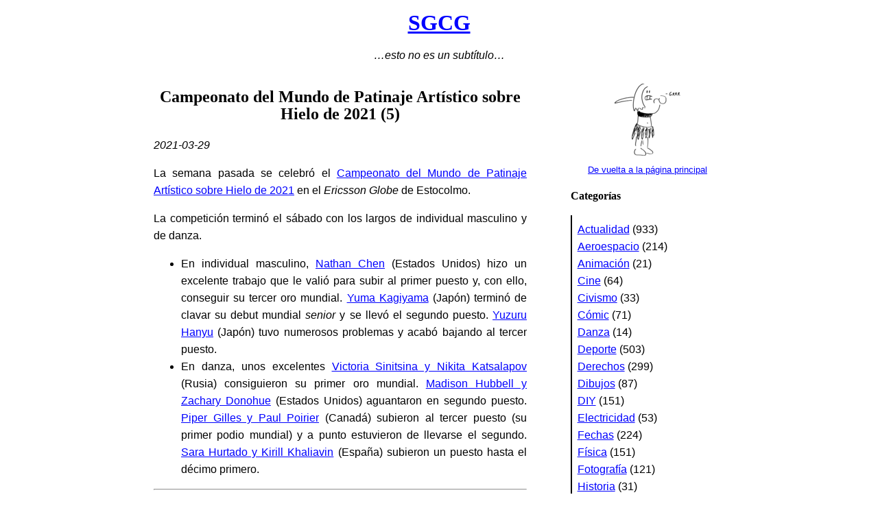

--- FILE ---
content_type: text/html
request_url: https://sgcg.es/articulos/2021/03/29/campeonato-del-mundo-de-patinaje-artistico-sobre-hielo-de-2021-5/
body_size: 3431
content:
<!DOCTYPE html PUBLIC "-//W3C//DTD HTML 4.01//EN"
   "http://www.w3.org/TR/html4/strict.dtd">

<html>
<head>
<title>
Campeonato del Mundo de Patinaje Artístico sobre Hielo de 2021 (5)
 - SGCG</title>
<meta http-equiv="Content-Type" content="text/html; charset=utf-8">
<meta http-equiv="Content-Style-Type" content="text/css">
<link href="/screen.css" type="text/css" media="screen" rel="STYLESHEET">
<link href="/print.css" type="text/css" media="print" rel="STYLESHEET">
<link rel="icon" type="image/png" href="/favicon-grrr.png">
<link rel="alternate" type="application/atom+xml" href="/atom.xml" title="Atom">
<link rel="alternate" type="application/rss+xml" href="/rss2.0.xml" title="RSS">
</head>


<body>
<h1><a name="header-anchor" href="/">SGCG</a></h1>
<p style="text-align: center"><em>&hellip;esto no es un subtítulo&hellip;</em>

<p style="display: none">
  Ir a:
  <a href="#body-anchor">contenido</a>
  <a href="#categories-anchor">categorías</a>
  <a href="#calendar-anchor">calendario</a>
  <a href="#archive-anchor">archivo</a>
  <a href="#syndication-anchor">suscripción</a>



<div class="body">
<p style="display: none">
<a name="body-anchor" href="#header-anchor">Volver arriba</a>
<h2><a name="2021-03-29-campeonato-del-mundo-de-patinaje-artistico-sobre-hielo-de-2021-5">Campeonato del Mundo de Patinaje Artístico sobre Hielo de 2021 (5)</a></h2>
<p><em>2021-03-29</em>
<p>La semana pasada se celebró
el <a href="http://www.isuresults.com/results/season2021/wc2021/">Campeonato
del Mundo de Patinaje Artístico sobre Hielo de 2021</a> en el
<i>Ericsson Globe</i> de Estocolmo.

<p>La competición terminó el sábado con los largos de individual
masculino y de danza.

<ul>
<li>En individual
masculino, <a href="http://www.isuresults.com/bios/isufs00054124.htm">Nathan
Chen</a> (Estados Unidos) hizo un excelente trabajo que le valió para
subir al primer puesto y, con ello, conseguir su tercer oro mundial.
<a href="http://www.isuresults.com/bios/isufs00102339.htm">Yuma
Kagiyama</a> (Japón) terminó de clavar su debut mundial <i>senior</i>
y se llevó el segundo
puesto.  <a href="http://www.isuresults.com/bios/isufs00010967.htm">Yuzuru
Hanyu</a> (Japón) tuvo numerosos problemas y acabó bajando al tercer
puesto.

<li>En danza, unos
excelentes <a href="http://www.isuresults.com/bios/isufs00054477.htm">Victoria
Sinitsina y Nikita Katsalapov</a> (Rusia) consiguieron su primer oro
mundial.  <a href="http://www.isuresults.com/bios/isufs00013466.htm">Madison
Hubbell y Zachary Donohue</a> (Estados Unidos) aguantaron en segundo
puesto.  <a href="http://www.isuresults.com/bios/isufs00034084.htm">Piper
Gilles y Paul Poirier</a> (Canadá) subieron al tercer puesto (su
primer podio mundial) y a punto estuvieron de llevarse el
segundo.  <a href="http://www.isuresults.com/bios/isufs00102241.htm">Sara
Hurtado y Kirill Khaliavin</a> (España) subieron un puesto hasta el
décimo primero.
</ul>


<hr>
<p>Categorías:
<a href="/categorias/actualidad/">Actualidad</a>,
<a href="/categorias/deporte/">Deporte</a>
<p class="navigation"><a href="/archivo/2021-03/">Artículos publicados el mismo mes</a><p><i>Permalink</i>:
<a href="https://sgcg.es/articulos/2021/03/29/campeonato-del-mundo-de-patinaje-artistico-sobre-hielo-de-2021-5/">
https://sgcg.es/articulos/2021/03/29/campeonato-del-mundo-de-patinaje-artistico-sobre-hielo-de-2021-5/
</a>
<p class="navigation"><a href="#header-anchor">Volver arriba</a>
</div>



<div class="navbar">

<p style="display:none">
<a name="categories-anchor" href="#header-anchor">Volver arriba</a>
<p class="figure">
<a href="/">
<img src="/articulos/2009/07/12/guerrera/grrr-thumbnail.png"
     width="96"
     height="105"
     alt="Nuestra querida mascota corporativa."></a>
<br><a href="/">De vuelta a la página principal</a>
<h2>Categorías</h2>
<ul>
<li><a href="/categorias/actualidad/">Actualidad</a> (933)
<li><a href="/categorias/aeroespacio/">Aeroespacio</a> (214)
<li><a href="/categorias/animacion/">Animación</a> (21)
<li><a href="/categorias/cine/">Cine</a> (64)
<li><a href="/categorias/civismo/">Civismo</a> (33)
<li><a href="/categorias/comic/">Cómic</a> (71)
<li><a href="/categorias/danza/">Danza</a> (14)
<li><a href="/categorias/deporte/">Deporte</a> (503)
<li><a href="/categorias/derechos/">Derechos</a> (299)
<li><a href="/categorias/dibujos/">Dibujos</a> (87)
<li><a href="/categorias/diy/">DIY</a> (151)
<li><a href="/categorias/electricidad/">Electricidad</a> (53)
<li><a href="/categorias/fechas/">Fechas</a> (224)
<li><a href="/categorias/fisica/">Física</a> (151)
<li><a href="/categorias/fotografia/">Fotografía</a> (121)
<li><a href="/categorias/historia/">Historia</a> (31)
<li><a href="/categorias/informatica/">Informática</a> (165)
<li><a href="/categorias/linguistica/">Lingüística</a> (167)
<li><a href="/categorias/madrid/">Madrid</a> (90)
<li><a href="/categorias/matematicas/">Matemáticas</a> (86)
<li><a href="/categorias/miscelanea/">Miscelánea</a> (160)
<li><a href="/categorias/musica/">Música</a> (6)
<li><a href="/categorias/quimica/">Química</a> (18)
<li><a href="/categorias/relatos/">Relatos</a> (6)
<li><a href="/categorias/salud/">Salud</a> (85)
<li><a href="/categorias/videojuegos/">Videojuegos</a> (18)
</ul>


<p style="display:none">
<a name="calendar-anchor" href="#header-anchor">Volver arriba</a>
<h2>Calendario de artículos de  de 2026</h2>
<table class="calendar">
<thead>
<tr><th>lu</th><th>ma</th><th>mi</th><th>ju</th><th>vi</th><th>sá</th><th>do</th></tr>
</thead>
<tbody>
<tr><td></td><td></td><td></td><td>1</td><td>2</td><td>3</td><td>4</td></tr>
<tr><td>5</td><td>6</td><td>7</td><td>8</td><td>9</td><td>10</td><td>11</td></tr>
<tr><td>12</td><td><a href="/archivo/2026-01/#2026-01-13-fascistas-estadounidenses-y-presuntas-consignas-falangistas">13</a></td><td>14</td><td>15</td><td><a href="/archivo/2026-01/#2026-01-16-twitter-estuvo-inoperativo-hoy-durante-un-rato-lamentablemente-vuelve-a-funcionar">16</a></td><td>17</td><td>18</td></tr>
<tr><td><a href="/archivo/2026-01/#2026-01-19-yo-que-tu-y-yo-de-ti">19</a></td><td>20</td><td><a href="/archivo/2026-01/#2026-01-21-campeonato-de-europa-de-patinaje-artistico-sobre-hielo-de-2026-1">21</a></td><td>22</td><td>23</td><td>24</td><td>25</td></tr>
<tr><td>26</td><td>27</td><td>28</td><td>29</td><td>30</td><td>31</td><td></td></tr>
<tr><td></td><td></td><td></td><td></td><td></td><td></td><td></td></tr>
</tbody>
</table>


<p style="display:none">
<a name="archive-anchor" href="#header-anchor">Volver arriba</a>
<h2>Archivo</h2>
<ul>
<li><a href="/archivo/2026-01/">Enero de 2026</a> (5)
<li><a href="/archivo/2025-12/">Diciembre de 2025</a> (11)
<li><a href="/archivo/2025-11/">Noviembre de 2025</a> (13)
<li><a href="/archivo/2025-10/">Octubre de 2025</a> (11)
<li><a href="/archivo/2025-09/">Septiembre de 2025</a> (11)
<li><a href="/archivo/2025-08/">Agosto de 2025</a> (11)
<li><a href="/archivo/2025-07/">Julio de 2025</a> (11)
<li><a href="/archivo/2025-06/">Junio de 2025</a> (11)
<li><a href="/archivo/2025-05/">Mayo de 2025</a> (11)
<li><a href="/archivo/2025-04/">Abril de 2025</a> (11)
<li><a href="/archivo/2025-03/">Marzo de 2025</a> (11)
<li><a href="/archivo/2025-02/">Febrero de 2025</a> (11)
<li><a href="/archivo/2025-01/">Enero de 2025</a> (11)
<li><a href="/archivo/2024-12/">Diciembre de 2024</a> (11)
<li><a href="/archivo/2024-11/">Noviembre de 2024</a> (13)
<li><a href="/archivo/2024-10/">Octubre de 2024</a> (11)
<li><a href="/archivo/2024-09/">Septiembre de 2024</a> (11)
<li><a href="/archivo/2024-08/">Agosto de 2024</a> (11)
<li><a href="/archivo/2024-07/">Julio de 2024</a> (11)
<li><a href="/archivo/2024-06/">Junio de 2024</a> (11)
<li><a href="/archivo/2024-05/">Mayo de 2024</a> (11)
<li><a href="/archivo/2024-04/">Abril de 2024</a> (11)
<li><a href="/archivo/2024-03/">Marzo de 2024</a> (11)
<li><a href="/archivo/2024-02/">Febrero de 2024</a> (11)
<li><a href="/archivo/2024-01/">Enero de 2024</a> (11)
<li><a href="/archivo/2023-12/">Diciembre de 2023</a> (11)
<li><a href="/archivo/2023-11/">Noviembre de 2023</a> (11)
<li><a href="/archivo/2023-10/">Octubre de 2023</a> (12)
<li><a href="/archivo/2023-09/">Septiembre de 2023</a> (11)
<li><a href="/archivo/2023-08/">Agosto de 2023</a> (11)
<li><a href="/archivo/2023-07/">Julio de 2023</a> (11)
<li><a href="/archivo/2023-06/">Junio de 2023</a> (11)
<li><a href="/archivo/2023-05/">Mayo de 2023</a> (11)
<li><a href="/archivo/2023-04/">Abril de 2023</a> (11)
<li><a href="/archivo/2023-03/">Marzo de 2023</a> (11)
<li><a href="/archivo/2023-02/">Febrero de 2023</a> (11)
<li><a href="/archivo/2023-01/">Enero de 2023</a> (11)
<li><a href="/archivo/2022-12/">Diciembre de 2022</a> (11)
<li><a href="/archivo/2022-11/">Noviembre de 2022</a> (12)
<li><a href="/archivo/2022-10/">Octubre de 2022</a> (18)
<li><a href="/archivo/2022-09/">Septiembre de 2022</a> (11)
<li><a href="/archivo/2022-08/">Agosto de 2022</a> (11)
<li><a href="/archivo/2022-07/">Julio de 2022</a> (11)
<li><a href="/archivo/2022-06/">Junio de 2022</a> (11)
<li><a href="/archivo/2022-05/">Mayo de 2022</a> (11)
<li><a href="/archivo/2022-04/">Abril de 2022</a> (11)
<li><a href="/archivo/2022-03/">Marzo de 2022</a> (11)
<li><a href="/archivo/2022-02/">Febrero de 2022</a> (11)
<li><a href="/archivo/2022-01/">Enero de 2022</a> (11)
<li><a href="/archivo/2021-12/">Diciembre de 2021</a> (11)
<li><a href="/archivo/2021-11/">Noviembre de 2021</a> (11)
<li><a href="/archivo/2021-10/">Octubre de 2021</a> (14)
<li><a href="/archivo/2021-09/">Septiembre de 2021</a> (11)
<li><a href="/archivo/2021-08/">Agosto de 2021</a> (11)
<li><a href="/archivo/2021-07/">Julio de 2021</a> (11)
<li><a href="/archivo/2021-06/">Junio de 2021</a> (11)
<li><a href="/archivo/2021-05/">Mayo de 2021</a> (11)
<li><a href="/archivo/2021-04/">Abril de 2021</a> (11)
<li><a href="/archivo/2021-03/">Marzo de 2021</a> (11)
<li><a href="/archivo/2021-02/">Febrero de 2021</a> (11)
<li><a href="/archivo/2021-01/">Enero de 2021</a> (11)
<li><a href="/archivo/2020-12/">Diciembre de 2020</a> (11)
<li><a href="/archivo/2020-11/">Noviembre de 2020</a> (11)
<li><a href="/archivo/2020-10/">Octubre de 2020</a> (11)
<li><a href="/archivo/2020-09/">Septiembre de 2020</a> (11)
<li><a href="/archivo/2020-08/">Agosto de 2020</a> (12)
<li><a href="/archivo/2020-07/">Julio de 2020</a> (11)
<li><a href="/archivo/2020-06/">Junio de 2020</a> (11)
<li><a href="/archivo/2020-05/">Mayo de 2020</a> (11)
<li><a href="/archivo/2020-04/">Abril de 2020</a> (11)
<li><a href="/archivo/2020-03/">Marzo de 2020</a> (11)
<li><a href="/archivo/2020-02/">Febrero de 2020</a> (11)
<li><a href="/archivo/2020-01/">Enero de 2020</a> (11)
<li><a href="/archivo/2019-12/">Diciembre de 2019</a> (11)
<li><a href="/archivo/2019-11/">Noviembre de 2019</a> (13)
<li><a href="/archivo/2019-10/">Octubre de 2019</a> (11)
<li><a href="/archivo/2019-09/">Septiembre de 2019</a> (11)
<li><a href="/archivo/2019-08/">Agosto de 2019</a> (11)
<li><a href="/archivo/2019-07/">Julio de 2019</a> (11)
<li><a href="/archivo/2019-06/">Junio de 2019</a> (11)
<li><a href="/archivo/2019-05/">Mayo de 2019</a> (11)
<li><a href="/archivo/2019-04/">Abril de 2019</a> (11)
<li><a href="/archivo/2019-03/">Marzo de 2019</a> (11)
<li><a href="/archivo/2019-02/">Febrero de 2019</a> (11)
<li><a href="/archivo/2019-01/">Enero de 2019</a> (12)
<li><a href="/archivo/2018-12/">Diciembre de 2018</a> (11)
<li><a href="/archivo/2018-11/">Noviembre de 2018</a> (15)
<li><a href="/archivo/2018-10/">Octubre de 2018</a> (11)
<li><a href="/archivo/2018-09/">Septiembre de 2018</a> (11)
<li><a href="/archivo/2018-08/">Agosto de 2018</a> (11)
<li><a href="/archivo/2018-07/">Julio de 2018</a> (11)
<li><a href="/archivo/2018-06/">Junio de 2018</a> (11)
<li><a href="/archivo/2018-05/">Mayo de 2018</a> (11)
<li><a href="/archivo/2018-04/">Abril de 2018</a> (11)
<li><a href="/archivo/2018-03/">Marzo de 2018</a> (12)
<li><a href="/archivo/2018-02/">Febrero de 2018</a> (12)
<li><a href="/archivo/2018-01/">Enero de 2018</a> (11)
<li><a href="/archivo/2017-12/">Diciembre de 2017</a> (11)
<li><a href="/archivo/2017-11/">Noviembre de 2017</a> (14)
<li><a href="/archivo/2017-10/">Octubre de 2017</a> (11)
<li><a href="/archivo/2017-09/">Septiembre de 2017</a> (11)
<li><a href="/archivo/2017-08/">Agosto de 2017</a> (11)
<li><a href="/archivo/2017-07/">Julio de 2017</a> (11)
<li><a href="/archivo/2017-06/">Junio de 2017</a> (11)
<li><a href="/archivo/2017-05/">Mayo de 2017</a> (11)
<li><a href="/archivo/2017-04/">Abril de 2017</a> (11)
<li><a href="/archivo/2017-03/">Marzo de 2017</a> (11)
<li><a href="/archivo/2017-02/">Febrero de 2017</a> (11)
<li><a href="/archivo/2017-01/">Enero de 2017</a> (11)
<li><a href="/archivo/2016-12/">Diciembre de 2016</a> (11)
<li><a href="/archivo/2016-11/">Noviembre de 2016</a> (11)
<li><a href="/archivo/2016-10/">Octubre de 2016</a> (11)
<li><a href="/archivo/2016-09/">Septiembre de 2016</a> (11)
<li><a href="/archivo/2016-08/">Agosto de 2016</a> (11)
<li><a href="/archivo/2016-07/">Julio de 2016</a> (11)
<li><a href="/archivo/2016-06/">Junio de 2016</a> (11)
<li><a href="/archivo/2016-05/">Mayo de 2016</a> (11)
<li><a href="/archivo/2016-04/">Abril de 2016</a> (11)
<li><a href="/archivo/2016-03/">Marzo de 2016</a> (11)
<li><a href="/archivo/2016-02/">Febrero de 2016</a> (11)
<li><a href="/archivo/2016-01/">Enero de 2016</a> (12)
<li><a href="/archivo/2015-12/">Diciembre de 2015</a> (11)
<li><a href="/archivo/2015-11/">Noviembre de 2015</a> (11)
<li><a href="/archivo/2015-10/">Octubre de 2015</a> (11)
<li><a href="/archivo/2015-09/">Septiembre de 2015</a> (11)
<li><a href="/archivo/2015-08/">Agosto de 2015</a> (11)
<li><a href="/archivo/2015-07/">Julio de 2015</a> (11)
<li><a href="/archivo/2015-06/">Junio de 2015</a> (11)
<li><a href="/archivo/2015-05/">Mayo de 2015</a> (11)
<li><a href="/archivo/2015-04/">Abril de 2015</a> (11)
<li><a href="/archivo/2015-03/">Marzo de 2015</a> (11)
<li><a href="/archivo/2015-02/">Febrero de 2015</a> (11)
<li><a href="/archivo/2015-01/">Enero de 2015</a> (12)
<li><a href="/archivo/2014-12/">Diciembre de 2014</a> (11)
<li><a href="/archivo/2014-11/">Noviembre de 2014</a> (11)
<li><a href="/archivo/2014-10/">Octubre de 2014</a> (11)
<li><a href="/archivo/2014-09/">Septiembre de 2014</a> (11)
<li><a href="/archivo/2014-08/">Agosto de 2014</a> (11)
<li><a href="/archivo/2014-07/">Julio de 2014</a> (11)
<li><a href="/archivo/2014-06/">Junio de 2014</a> (11)
<li><a href="/archivo/2014-05/">Mayo de 2014</a> (11)
<li><a href="/archivo/2014-04/">Abril de 2014</a> (11)
<li><a href="/archivo/2014-03/">Marzo de 2014</a> (12)
<li><a href="/archivo/2014-02/">Febrero de 2014</a> (13)
<li><a href="/archivo/2014-01/">Enero de 2014</a> (11)
<li><a href="/archivo/2013-12/">Diciembre de 2013</a> (11)
<li><a href="/archivo/2013-11/">Noviembre de 2013</a> (11)
<li><a href="/archivo/2013-10/">Octubre de 2013</a> (11)
<li><a href="/archivo/2013-09/">Septiembre de 2013</a> (11)
<li><a href="/archivo/2013-08/">Agosto de 2013</a> (11)
<li><a href="/archivo/2013-07/">Julio de 2013</a> (11)
<li><a href="/archivo/2013-06/">Junio de 2013</a> (11)
<li><a href="/archivo/2013-05/">Mayo de 2013</a> (11)
<li><a href="/archivo/2013-04/">Abril de 2013</a> (11)
<li><a href="/archivo/2013-03/">Marzo de 2013</a> (11)
<li><a href="/archivo/2013-02/">Febrero de 2013</a> (11)
<li><a href="/archivo/2013-01/">Enero de 2013</a> (12)
<li><a href="/archivo/2012-12/">Diciembre de 2012</a> (13)
<li><a href="/archivo/2012-11/">Noviembre de 2012</a> (11)
<li><a href="/archivo/2012-10/">Octubre de 2012</a> (11)
<li><a href="/archivo/2012-09/">Septiembre de 2012</a> (11)
<li><a href="/archivo/2012-08/">Agosto de 2012</a> (11)
<li><a href="/archivo/2012-07/">Julio de 2012</a> (11)
<li><a href="/archivo/2012-06/">Junio de 2012</a> (11)
<li><a href="/archivo/2012-05/">Mayo de 2012</a> (12)
<li><a href="/archivo/2012-04/">Abril de 2012</a> (11)
<li><a href="/archivo/2012-03/">Marzo de 2012</a> (13)
<li><a href="/archivo/2012-02/">Febrero de 2012</a> (11)
<li><a href="/archivo/2012-01/">Enero de 2012</a> (12)
<li><a href="/archivo/2011-12/">Diciembre de 2011</a> (13)
<li><a href="/archivo/2011-11/">Noviembre de 2011</a> (12)
<li><a href="/archivo/2011-10/">Octubre de 2011</a> (11)
<li><a href="/archivo/2011-09/">Septiembre de 2011</a> (12)
<li><a href="/archivo/2011-08/">Agosto de 2011</a> (11)
<li><a href="/archivo/2011-07/">Julio de 2011</a> (16)
<li><a href="/archivo/2011-06/">Junio de 2011</a> (12)
<li><a href="/archivo/2011-05/">Mayo de 2011</a> (12)
<li><a href="/archivo/2011-04/">Abril de 2011</a> (12)
<li><a href="/archivo/2011-03/">Marzo de 2011</a> (11)
<li><a href="/archivo/2011-02/">Febrero de 2011</a> (14)
<li><a href="/archivo/2011-01/">Enero de 2011</a> (21)
<li><a href="/archivo/2010-12/">Diciembre de 2010</a> (20)
<li><a href="/archivo/2010-11/">Noviembre de 2010</a> (17)
<li><a href="/archivo/2010-10/">Octubre de 2010</a> (18)
<li><a href="/archivo/2010-09/">Septiembre de 2010</a> (19)
<li><a href="/archivo/2010-08/">Agosto de 2010</a> (17)
<li><a href="/archivo/2010-07/">Julio de 2010</a> (18)
<li><a href="/archivo/2010-06/">Junio de 2010</a> (15)
<li><a href="/archivo/2010-05/">Mayo de 2010</a> (18)
<li><a href="/archivo/2010-04/">Abril de 2010</a> (17)
<li><a href="/archivo/2010-03/">Marzo de 2010</a> (11)
<li><a href="/archivo/2010-02/">Febrero de 2010</a> (12)
<li><a href="/archivo/2010-01/">Enero de 2010</a> (18)
<li><a href="/archivo/2009-12/">Diciembre de 2009</a> (20)
<li><a href="/archivo/2009-11/">Noviembre de 2009</a> (20)
<li><a href="/archivo/2009-10/">Octubre de 2009</a> (23)
<li><a href="/archivo/2009-09/">Septiembre de 2009</a> (20)
<li><a href="/archivo/2009-08/">Agosto de 2009</a> (18)
<li><a href="/archivo/2009-07/">Julio de 2009</a> (21)
<li><a href="/archivo/2009-06/">Junio de 2009</a> (12)
<li><a href="/archivo/2009-05/">Mayo de 2009</a> (11)
</ul>


<p style="display:none">
<a name="syndication-anchor" href="#header-anchor">Volver arriba</a>
<h2>Suscripción</h2>
<ul>
<li><a href="/rss2.0.xml">RSS 2.0</a>
<li><a href="/atom.xml">Atom</a>
</ul>


</div>





<div class="footer">

<p>El contenido de este sitio, salvo mención explícita de lo
contrario, es obra de Sergio García-Cuevas González y se encuentra
disponible bajo la licencia
<a href="http://creativecommons.org/licenses/by-sa/3.0/es/">
Creative Commons Reconocimiento-CompartirIgual 3.0 España</a>.

<p>Contacta conmigo:
<a href="mailto:webmaster@sgcg.es">webmaster@sgcg.es</a>

</div>

</body>
</html>


--- FILE ---
content_type: text/css
request_url: https://sgcg.es/screen.css
body_size: 860
content:
body
{
  font-family: sans-serif;
  font-size: medium;
  font-style: normal;
  font-weight: normal;
  color: #000;
  background: #fff;
  text-align: justify;
  width: 52em;
  max-width: 90%;
  margin-right: auto;
  margin-left: auto;
  line-height: 160%;
}


a
{
  color: #00f;
  background: inherit;
}

a:hover
{
  color: #848;
  background: inherit;
}

a:active
{
  color: #f00;
  background: inherit;
}

a:visited
{
  color: #a0a;
  background: inherit;
}



strong
{
  color: inherit;
  background: inherit;
  font-weight: bold;
}

em
{
  color: inherit;
  background: inherit;
  font-style: italic;
}


h1
{
  font-size: 200%;
  font-family: serif;
  font-style: normal;
  font-weight: bold;
  background: inherit;
  text-align: center;
}

h2
{
  font-size: 150%;
  font-family: serif;
  font-style: normal;
  font-weight: bold;
  background: inherit;
  text-align: center;
}

h2 a
{
  color: inherit;
  background: inherit;
  text-decoration: none;
}

h2 a:hover
{
  color: inherit;
  background: inherit;
  text-decoration: none;
}

h3
{
  font-size: 100%;
  font-family: serif;
  font-weight: bold;
  font-style: normal;
  background: inherit;
  text-align: justify;
  padding-left: 2em;
}

h4
{
  font-size: 100%;
  font-family: serif;
  font-weight: normal;
  font-style: italic;
  background: inherit;
  text-align: center;
}

h5
{
  font-size: 100%;
  font-family: serif;
  font-weight: normal;
  font-style: italic;
  background: inherit;
  text-align: justify;
  padding-left: 2em;
}

h6
{
  font-size: 90%;
  font-family: serif;
  font-weight: normal;
  font-style: normal;
  background: inherit;
  text-align: justify;
  padding-left: 4em;
}




blockquote
{
  font-family: sans-serif;
  font-style: italic;
  font-weight: normal;
  color: #333;
  background: inherit;
  padding-left: 2em;
  padding-right: 2em;
  padding-top: 0.5em;
  padding-bottom: 0.5em;
}

cite
{
  font-family: sans-serif;
  font-variant: small-caps;
  font-style: normal;
  font-weight: normal;
  color: inherit;
  background: inherit;
}

cite i
{
  font-family: sans-serif;
  font-variant: normal;
  font-style: italic;
  font-weight: normal;
  color: inherit;
  background: inherit;
}

q
{
  font-style: italic;
  quotes: '«' '»' "'" "'";
}

q:before
{
  content: open-quote;
}

q:after
{
  content: close-quote;
}

var
{
  font-style: italic;
  font-family: monospace;
  font-weight: bold;
  color: inherit;
  background: inherit;
}

code
{
  white-space: pre;
  font-style: normal;
  font-family: monospace;
  font-weight: normal;
  font-size: 75%;
}

kbd
{
  white-space: pre;
  font-style: normal;
  font-family: monospace;
  font-weight: bold;
  padding-left: 2em;
  font-size: 75%;
}

samp
{
  white-space: pre;
  font-style: italic;
  font-family: monospace;
  font-weight: normal;
  font-size: 75%;
}

pre
{
  white-space: pre;
  font-style: normal;
  font-family: monospace;
  font-weight: normal;
}

dt
{
  font-weight: bold;
}

i
{
  font-style: italic;
}

ins
{
  text-decoration: underline;
}

table
{
  text-align: left;
  border-collapse: collapse;
  margin-left: auto;
  margin-right: auto;
}

table thead tr
{
  margin: 0;
  padding: 0;
  border-bottom: 0.15em solid black;
}


table tbody tr
{
  margin: 0;
  padding: 0;
  border-bottom: 0.1em solid black;
}

table th
{
  margin: 0;
  padding: 0;
  padding-left: 0.5em;
  padding-right: 0.5em;
}

table td
{
  margin: 0;
  padding: 0;
  padding-left: 0.5em;
  padding-right: 0.5em;
}

table caption
{
  caption-side: bottom;
  text-align: center;
  color: #333;
  background: inherit;
  font-size: 80%;
}





table.calendar
{
  font-size: 75%;
  text-align: right;
  border-collapse: collapse;
  margin-left: auto;
  margin-right: auto;
}

table.calendar tr
{
  margin: 0;
  padding: 0;
}

table.calendar th
{
  margin: 0;
  padding: 0;
  padding-left: 0.5em;
  padding-right: 0.5em;
}

table.calendar td
{
  margin: 0;
  padding: 0;
  padding-left: 0.5em;
  padding-right: 0.5em;
}

table.calendar td.holiday
{
  color: inherit;
  background: #bbb;
  font-weight: bold;
}



div.body
{
  float: left;
  width: 34em;
  max-width: 100%;
}

div.body ul.articles
{
  list-style-type: none;
}

div.body ul.articles li
{
  margin-top: 5em;
  margin-bottom: 5em;
}

div.body ul.articles li p
{
  margin-top: 0.25em;
  margin-bottom: 0.25em;
}

div.body div.article
{
  margin-top: 2em;
  margin-bottom: 2em;
}




p.figure
{
  text-align: center;
  color: #333;
  background: inherit;
  font-size: 80%;
}

ul.archive-navigation li
{
  display: inline;
  list-style-type: none;
  padding: 0;
  margin: 1em;
}



.math
{
  font-family: serif;
}

.displaymath
{
  font-family: serif;
  text-align: center;
}

table.math tr
{
  border: none;
}

table.displaymath tr
{
  border: none;
}


.story
{
  padding: 1em;
  border: 0.1em dotted #000;
}











div.navbar
{
  float: right;
  max-width: 14em;
}

div.navbar h2
{
  font-size: 100%;
  font-weight: bold;
  text-align: left;
}

div.navbar ul
{
  border-left: 0.1em solid #000;
  color: inherit;
  padding: 0.5em;
  list-style-type: none;
  text-align: left;
}

div.navbar li
{
  padding-left: 1em;
  text-indent: -1em;
}







div.footer
{
  clear: both;
  border-top: 0.1em solid #555;
}

div.footer p
{
  text-align: center;
  color: #555;
  background: inherit;
}
